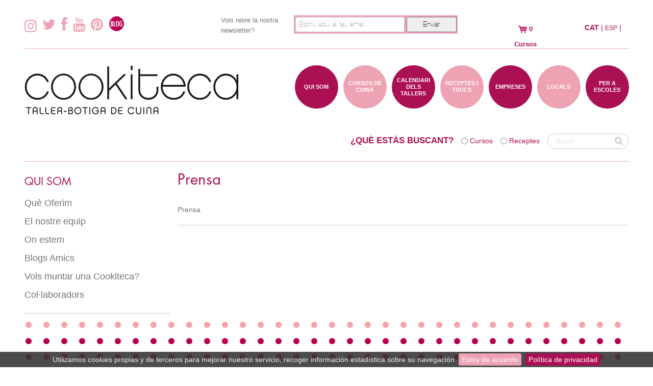

--- FILE ---
content_type: text/html; charset=UTF-8
request_url: https://cookiteca.com/ca/ca/prensa
body_size: 6281
content:
<!DOCTYPE html>
<html lang="es">
    <head>
        <meta http-equiv="Content-Type" content="text/html; charset=utf-8" />
        <meta name="viewport" content="width=device-width, initial-scale=1, maximum-scale=1, user-scalable=no">
		<link rel="icon" type="image/x-icon" href="/bundles/knoidcookiteca/img/favicon.ico">
        <link href='//fonts.googleapis.com/css?family=Open+Sans:400,700,800,300' rel='stylesheet' type='text/css'>
                <link href="/css/6e8e649.css" rel="stylesheet" type="text/css" charset="UTF-8" media="all" />
                        <link href="/css/b5bc5cd.css" rel="stylesheet" type="text/css" charset="UTF-8" media="all" />
                
                <link href="/css/9a0c4c6.css" rel="stylesheet" type="text/css" charset="UTF-8" media="all" />
                
                <link href="/css/28ce912.css" rel="stylesheet" type="text/css" charset="UTF-8" media="all" />
          
        <title>            Cookiteca prensa
    </title>
        <!-- Bootstrap -->
        <link rel="stylesheet" href="/css/bootstrap.css">
        <script src="//ajax.googleapis.com/ajax/libs/jquery/1.9.1/jquery.min.js"></script>        
        <script>window.jQuery || document.write('<script src="/js/jquery.js"><\/script>')</script>
        <script src="/js/bootstrap.js"></script>
        <script src="/bundles/knoidcookiteca/js/jquery.cookiebar.js"></script>
        <script src="/bundles/knoidcookiteca/js/jquery.bxslider.min.js"></script>
        <script src="//cdnjs.cloudflare.com/ajax/libs/chosen/1.8.7/chosen.jquery.min.js"></script>

        <script src="//maps.googleapis.com/maps/api/js?v=3.exp&sensor=false&key=AIzaSyB5hOml3JkiVPamVnbk6ymGPufYYulzKHM"></script>
		<script>
			  (function(i,s,o,g,r,a,m){i['GoogleAnalyticsObject']=r;i[r]=i[r]||function(){
			  (i[r].q=i[r].q||[]).push(arguments)},i[r].l=1*new Date();a=s.createElement(o),
			  m=s.getElementsByTagName(o)[0];a.async=1;a.src=g;m.parentNode.insertBefore(a,m)
			  })(window,document,'script','//www.google-analytics.com/analytics.js','ga');
			  ga('create', 'UA-29588151-1', 'cookiteca.com');
			  ga('require', 'displayfeatures');
			  			  	
								  			  			  ga('send', 'pageview');
        </script>
            <meta content="Dossier de prensa e información para periodistas y profesionales de los medios de comunicación sobre Cookiteca" name="description" />
        <meta content="dossier de prensa, cookiteca, información sobre Cookiteca" name="keywords" />
            
    </head>
    <body> 
	<!-- Google Code para etiquetas de remarketing --> <!-------------------------------------------------- Es posible que las etiquetas de remarketing todavía no estén asociadas a la información de identificación personal o que estén en páginas relacionadas con las categorías delicadas. Para obtener más información e instrucciones sobre cómo configurar la etiqueta, consulte http://google.com/ads/remarketingsetup. ---------------------------------------------------> <script type="text/javascript"> /* <![CDATA[ */ var google_conversion_id = 986599848; var google_custom_params = window.google_tag_params; var google_remarketing_only = true; /* ]]> */ </script> <script type="text/javascript" src="//www.googleadservices.com/pagead/conversion.js"> </script> <noscript> <div style="display:inline;"> <img height="1" width="1" style="border-style:none;" alt="" src="//googleads.g.doubleclick.net/pagead/viewthroughconversion/986599848/?guid=ON&amp;script=0"/> </div> </noscript>
	    <style>
            .logos-kit-digital {
            display: flex;
            flex-wrap: wrap;
            justify-content: center;
            align-items: center;
            gap: 32px;
        }
    </style>
<header>
    <div class="fly-header hidden-phone">  
        <div class="fly-header-container container">
            <div class="row-fluid">
                                <!-- Social Icons -->
                <div class="span8 social-icons" style="margin-top: 9px;">
                    <a href="https://www.instagram.com/cookiteca/" target="_blank" class="social-icon"><img src="/bundles/knoidcookiteca/img/icon-instagram.png"></a>
                    <a href="https://twitter.com/cookiteca" target="_blank" class="social-icon"><i class="icon-twitter icon-2x"></i></a>
                    <a href="https://www.facebook.com/pages/Cookiteca/113521458699072" target="_blank" class="social-icon"><i class="icon-facebook icon-2x"></i></a>
                    <a href="http://www.youtube.com/user/LaCookiteca" target="_blank" class="social-icon"><i class="icon-youtube icon-2x"></i></a>
                    <a href="http://pinterest.com/search/pins/?q=cookiteca" target="_blank" class="social-icon"><i class="icon-pinterest icon-2x"></i></a>
                    <a class="hidden-phone" href="https://www.cookiteca.com/cookiteando/" target="_blank"><img style="margin-top: -10px;" src="/bundles/knoidcookiteca/img/blog.png"></a>         
                </div>
                <div>
                                            
                    <div class="span10 clearfix">
                            <!-- Begin MailChimp Signup Form -->
                                <div id="mc_embed_signup">
                                    <form action="https://eepurl.com/biLr9D" method="post" id="mc-embedded-subscribe-form" name="mc-embedded-subscribe-form" class="validate span24" style="float: left" target="_blank" novalidate>
                                        <div class="mc-field-group">
                                            <div class="span7">
                                                <label style="float: left; color: #747474; font-size: 13px" for="mce-EMAIL">Vols rebre la nostra newsletter?</label>
                                            </div>
                                            <div class="span16" style="background: #eda3b3; padding: 3px 1px 0px 3px; height: 36px ">
                                                <input type="email" style="width: 200px" value="" placeholder="Escriu aqui el teu email" name="EMAIL" class="required email" id="mce-EMAIL">
                                                <input type="submit" value="Enviar" name="subscribe" style="margin-bottom: 10px; height: 30px; width: 98px" id="mc-embedded-subscribe" class="button">
                                                <div class="response" id="mce-error-response" style="display:none"></div>
                                                <div class="response" id="mce-success-response" style="display:none"></div>
                                                <div style="position: absolute; left: -5000px;"><input type="text" name="b_cf98dd7081a32803bc61aae45_6c426abc73" tabindex="-1" value=""></div>
                                            </div>
                                        </div>
                                        <div id="mce-responses" class="clear">
                                        </div>    <!-- real people should not fill this in and expect good things - do not remove this or risk form bot signups-->
                                    </form>
                                </div>
		                                                        </div>

                    <script>
                        $("#politica-checkbox").click(function(event) {
                            if ($('#registro-email').val()) {
                                if ($('#politica-checkbox').is(':checked')) {
                                    event.preventDefault();
                                    $("#form-newsletter").submit();
                                } else {
                                    alert("Has de acceptar la política de privacitat");
                                    return false;
                                }
                            } else {
                                alert("Introduir correu electrònic");
                                return false;
                            }
                        });
                    </script>
                                                        </div>
                <div class="span1">
                </div>
                <div class="span2 carrito-button">
                                                                   
                    <a href="#" rel="popover" id="carrito-popover" data-toggle="popover" title="">
                        <div class="row-fluid">
                                                                                
                            <div class="span24" style="margin-top: 2px">
                                <img src="/bundles/knoidcookiteca/img/carrito_icon.png">              
                                                            0
                             Cursos
                            </div>
                        </div>
                    </a>
                </div>
                <div class="span3">
                        <div class="row-fluid language-selector ">
        <div class="span24">
                                                                                            <span class="current-language">CAT</span> |
                                                                                    <a class="link2 own-language" href="/es/prensa">ESP</a> |
                                                                </div>
    </div>

<script type="text/javascript" src="//translate.google.com/translate_a/element.js"></script>

<script type="text/javascript">
    function googleTranslateElementInit() {
        new google.translate.TranslateElement({pageLanguage: 'ca', includedLanguages: 'en' , autoDisplay: false}, 'google_translate_element');

        var a = document.querySelector("#google_translate_element select");
        a.selectedIndex=1;
        a.dispatchEvent(new Event('change'));
    }
</script>

<script type="text/javascript">
    $(document).on('click', '.language-selector a.google', function(e) {
        googleTranslateElementInit();
        var lang = $(this).data('lang');
        $(this).css('font-weight', 'bold');
        $('.current-language').removeClass('current-language');

        $.ajax({
            url: "/ca/locales-session/",
            context: document.body,
            method: 'POST',
            data: {
                action: 'set',
                language: lang
            }
        }).done(function() {

        });

        $('.goog-te-combo option:eq(1)').prop('selected', true);


        return false;
    });

    var googTrans = '';

    $( document ).ready(function() {
        if (googTrans !== '') {
            downloadJSAtOnload();
        }
    });

    $(document).on('click', '.own-language', function() {
        $.ajax({
            url: "/ca/locales-session/",
            context: document.body,
            method: 'POST',
            data: {
                action: 'remove',
                language: 'en',
            }
        }).done(function() {

        });
    });

    function downloadJSAtOnload() {
        var i;
        var paths = new Array(
            '//translate.google.com/translate_a/element.js?cb=googleTranslateElementInit'
        );
        for (i in paths) {
            if (typeof paths[i] !== 'string') {
                continue;
            }
            var element = document.createElement("script");
            element.src = paths[i];
            document.body.appendChild(element);
        }
    }
</script>                </div>
            </div>
        </div>
    </div>
    <div class="fly-header visible-phone">  
        <div class="container">

            <table id = "barra-superior-movil">
                <tr>
                    <td>
                        <div id="boto-menu-mobil" class="login-registro"><a href="javascript:openmenu();" class = "icon-reorder icon-2x"></a></div>
                    </td>
                                        <td>
                        <div class="span6 carrito-button">
                            <a href="#" rel="popover" id="carrito-popover-phone" data-toggle="popover" title="">
                                <div class="row-fluid">
                                    <div class="span24">                
                                        <img src="/bundles/knoidcookiteca/img/carrito_icon.png"> 
                                                                                                                                                                 
                                        <span class="num-productos">                                            0
                                                                                            Cursos
                                        </span>
                                    </div>
                                </div>
                            </a>
                        </div>
                    </td>
                    <td>
                            <div class="row-fluid language-selector ">
        <div class="span24">
                                                                                            <span class="current-language">CAT</span> |
                                                                                    <a class="link2 own-language" href="/es/prensa">ESP</a> |
                                                                </div>
    </div>

<script type="text/javascript" src="//translate.google.com/translate_a/element.js"></script>

<script type="text/javascript">
    function googleTranslateElementInit() {
        new google.translate.TranslateElement({pageLanguage: 'ca', includedLanguages: 'en' , autoDisplay: false}, 'google_translate_element');

        var a = document.querySelector("#google_translate_element select");
        a.selectedIndex=1;
        a.dispatchEvent(new Event('change'));
    }
</script>

<script type="text/javascript">
    $(document).on('click', '.language-selector a.google', function(e) {
        googleTranslateElementInit();
        var lang = $(this).data('lang');
        $(this).css('font-weight', 'bold');
        $('.current-language').removeClass('current-language');

        $.ajax({
            url: "/ca/locales-session/",
            context: document.body,
            method: 'POST',
            data: {
                action: 'set',
                language: lang
            }
        }).done(function() {

        });

        $('.goog-te-combo option:eq(1)').prop('selected', true);


        return false;
    });

    var googTrans = '';

    $( document ).ready(function() {
        if (googTrans !== '') {
            downloadJSAtOnload();
        }
    });

    $(document).on('click', '.own-language', function() {
        $.ajax({
            url: "/ca/locales-session/",
            context: document.body,
            method: 'POST',
            data: {
                action: 'remove',
                language: 'en',
            }
        }).done(function() {

        });
    });

    function downloadJSAtOnload() {
        var i;
        var paths = new Array(
            '//translate.google.com/translate_a/element.js?cb=googleTranslateElementInit'
        );
        for (i in paths) {
            if (typeof paths[i] !== 'string') {
                continue;
            }
            var element = document.createElement("script");
            element.src = paths[i];
            document.body.appendChild(element);
        }
    }
</script>                    </td>
                </tr>

            </table>
            <table class="menu-mobil table">
                <tr>  
                    <td>
                        <a href="/ca/ca/quienes-somos">QUI SOM</a>       
                    </td>
                </tr>
                <tr>
                    <td>
                        <a href="/ca/ca/actividades">CURSOS DE CUINA</a>       
                    </td>
                </tr>
                <tr>
                    <td>
                        <a href="/ca/ca/talleres_calendario/act/act/todos">CALENDARI DELS TALLERS</a>       
                    </td>
                </tr>
                <tr>
                    <td>
                        <a href="/ca/ca/recetas">RECEPTES I TRUCS</a>       
                    </td>
                </tr>
                <tr>
                    <td>
                        <a href="/ca/ca/empresas">EMPRESES</a>       
                    </td>
                </tr>
                <tr>
                    <td>
                        <a href="/ca/ca/tiendas-talleres">LOCALS</a>       
                    </td>
                </tr>
                <tr>
                    <td>
                        <a href="/ca/ca/contacto">PER A ESCOLES</a>     
                    </td>
                </tr>
            </table>
        </div>
    </div>
    <div class="header">
        <div class="container">
            <div class="row-fluid">
                <div class="span9 logo-main">
                    <a href="/ca">
                        <img src="/bundles/knoidcookiteca/img/cookiteca_logo_ca.png">
                    </a>
                </div>
                <div class="hidden-phone">
                    <div class="span2 nav nav-menu pull-right">
                        <a href="/ca/ca/contacto">
                            <div class="circle-menu">
                PER A ESCOLES
                            </div>
                        </a> 
                    </div>
                    <div class="span2 nav nav-menu pull-right">
                        <a href="/ca/ca/tiendas-talleres">
                            <div class="circle-menu-alt circle-menu">
                    LOCALS
                            </div>
                        </a> 
                    </div>
                    <div class="span2 nav nav-menu pull-right">
                        <a href="/ca/ca/empresas">
                            <div class="circle-menu">
                        EMPRESES
                            </div>
                        </a> 
                    </div>
                    <div class="span2 nav nav-menu pull-right">
                        <a href="/ca/ca/recetas">

                            <div class="circle-menu-alt circle-menu">
                        RECEPTES I TRUCS
                            </div>
                        </a> 
                    </div>
                    <div class="span2 nav nav-menu pull-right">
                        <a href="/ca/ca/talleres_calendario/act/act/todos">
                            <div class="circle-menu">
                        CALENDARI DELS TALLERS
                            </div>
                        </a> 
                    </div>
                    <div class="span2 nav nav-menu pull-right">
                        <a href="/ca/ca/actividades">
                            <div class="circle-menu-alt circle-menu">
                        CURSOS DE CUINA
                            </div>
                        </a> 
                    </div>
                    <div class="span2 offset1 nav nav-menu pull-right">
                        <a href="/ca/ca/quienes-somos">
                            <div class="circle-menu">
                                    QUI SOM
                            </div>
                        </a>       
                    </div>

                </div>
            </div>
        </div>
    </div>
</header>
<section>
<div class="buscador-home">
    <div class="container-fluid">
        <div class="row-fluid">
                <div class="container" id="test">
        <div class="row-fluid">
            <div class="span24">
                <form id="busqueda_home" action="/ca/ca/busqueda" method="GET" style="width: 100%;">
                        <div class=" search-busqueda pull-right"><input type="text" id="form_busqueda" name="form[busqueda]" required="required"    placeholder="Buscar" /> <button class="btn btn-large" type="submit"><i class="icon-search"></i></button></div>
                        <div class=" search-filter hidden-phone pull-right"><input type="radio" id="form_filtro_2" name="form[filtro]" value="2" /> <label for="form_filtro_2">Receptes</label></div>
                        <div class=" search-filter hidden-phone pull-right"><input type="radio" id="form_filtro_1" name="form[filtro]" value="1" /> <label for="form_filtro_1">Cursos</label></div>
                        <div class=" search-title visible-desktop pull-right">¿QUÈ ESTÀS BUSCANT?</div>
                        <div></div>
                        <input type="hidden" id="form_paginaBuscador" name="form[paginaBuscador]" value="1" />
                        <input type="hidden" id="form__token" name="form[_token]" value="341a301e6d6722a3501457a2bdd47982330a85de" />
                </form>
            </div>
        </div>
    </div>

        </div>
    </div>
</div>
<div class="container separador-bolitas"></div>
       
<div class="container">
    <div class="row-fluid">
        <div class="span6">
    <div class="span24 sidebar-block">
                <div class="row-fluid home-title">
            <a href="/ca/ca/quienes-somos">
                <h4 class="title-local quienes-somos-sidebar-list-title" >
                Qui som
                </h4>
            </a>
        </div>
                <ul class="sidebar-list quienes-somos-sidebar-list">
            <li>
                <div class="row-fluid">
                    <a id="main-sidebar-que-ofrecemos" class="link" href="/ca/ca/que-ofrecemos">
                        <span>
                                                        Què Oferim
                                                    </span>
                    </a>
                </div>
            </li>
                        <li>
                <div class="row-fluid">
                    <a id="main-sidebar-4" class="link" href="/ca/ca/personal">
                        <span>El nostre equip</span>
                    </a>
                </div>
            </li>
            <li>
                <div class="row-fluid">
                    <a id="main-sidebar-5" class="link" href="/ca/ca/tiendas-talleres">
                        <span>On estem</span>
                    </a>
                </div>    
            </li>
                        <li>
                <div class="row-fluid">
                    <a id="main-sidebar-blogs-amigos" class="link" href="/ca/ca/blogs-amigos">
                        <span>
                                                        Blogs Amics
                                                    </span>
                    </a>
                </div>
            </li>
                <li>
                <div class="row-fluid">
                    <a id="main-sidebar-quieres-montar-una-cookiteca" class="link" href="/ca/ca/quieres-montar-una-cookiteca">
                        <span>
                                                        Vols muntar una Cookiteca?
                                                    </span>
                    </a>
                </div>
            </li>
                <li>
                <div class="row-fluid">
                    <a id="main-sidebar-6" class="link" href="/ca/ca/colaboradores">
                        <span>Col·laboradors</span>
                    </a>
                </div>
            </li>
        </ul>         
    </div>
</div>        <div class="span18">
            <div class="row-fluid">
    <div class="span24 home-title">
           <h2>
                              Prensa
                          </h2>
     </div>
</div>
<div class="row-fluid">
    <div class="span24">
            
        <div class="row-fluid pagina-content">
            <div class="span24 pagina-descripcion">
                                Prensa
                            </div>
        </div>
        <div class="container-fluid separador-bolitas" style="margin-bottom: 0"> </div>
    </div>
</div>


<div class="row-fluid">
    </div>
<div class="row-fluid">
    </div>
        </div>
    </div>
</div>

<div class="container">
    <div class="row-fluid bolasx3"> </div>
</div>

<script>
</script>
</section>
<footer>
    <div class="footer">
        <div class="container">
            <div class="row-fluid">
                <div class="span18">
    <div class="row-fluid">
        <div class="span24 home-title" style="padding: 0; border: none">
            <h3 class = "pull-left">Els nostres col·laboradors</h3>
            <h4 class = "pull-right"><span id="slider-prev"></span> <span id="slider-next"></span></h4>
        </div>        
    </div>
    <div class="row-fluid">
        <div class="span24">
                <ul class="carouselColaboradores">                    
                                            <a href="/ca/ca/colaboradores#colaborador_1">
                            <li> 
                                <div class="colaborador-img-wrapper span20">
                                    
<img alt="neff.png" title="neff.png" src="https://www.cookiteca.com//uploads/media/colaborador/0001/01/thumb_549_colaborador_big.png" width="200" height="200"  />
                                </div>
                            </li>
                        </a>
                                            <a href="/ca/ca/colaboradores#colaborador_2">
                            <li> 
                                <div class="colaborador-img-wrapper span20">
                                    
<img alt="bra.jpg" title="bra.jpg" src="https://www.cookiteca.com//uploads/media/colaborador/0001/01/thumb_542_colaborador_big.jpeg" width="200" height="200"  />
                                </div>
                            </li>
                        </a>
                                            <a href="/ca/ca/colaboradores#colaborador_4">
                            <li> 
                                <div class="colaborador-img-wrapper span20">
                                    
<img alt="oxo.png" title="oxo.png" src="https://www.cookiteca.com//uploads/media/colaborador/0001/01/thumb_548_colaborador_big.png" width="200" height="200"  />
                                </div>
                            </li>
                        </a>
                                            <a href="/ca/ca/colaboradores#colaborador_6">
                            <li> 
                                <div class="colaborador-img-wrapper span20">
                                    
<img alt="wilton.jpg" title="wilton.jpg" src="https://www.cookiteca.com//uploads/media/colaborador/0001/01/thumb_545_colaborador_big.jpeg" width="200" height="200"  />
                                </div>
                            </li>
                        </a>
                                            <a href="/ca/ca/colaboradores#colaborador_7">
                            <li> 
                                <div class="colaborador-img-wrapper span20">
                                    
<img alt="SX3 positiu@2x.png" title="SX3 positiu@2x.png" src="https://www.cookiteca.com//uploads/media/colaborador/0001/03/thumb_2869_colaborador_big.png" width="200" height="113"  />
                                </div>
                            </li>
                        </a>
                                            <a href="/ca/ca/colaboradores#colaborador_8">
                            <li> 
                                <div class="colaborador-img-wrapper span20">
                                    
<img alt="ENISA-LOGO-WEB.jpg" title="ENISA-LOGO-WEB.jpg" src="https://www.cookiteca.com//uploads/media/colaborador/0001/02/thumb_1032_colaborador_big.jpeg" width="200" height="200"  />
                                </div>
                            </li>
                        </a>
                                            <a href="/ca/ca/colaboradores#colaborador_9">
                            <li> 
                                <div class="colaborador-img-wrapper span20">
                                    
<img alt="veritas.jpg" title="veritas.jpg" src="https://www.cookiteca.com//uploads/media/colaborador/0001/02/thumb_1035_colaborador_big.jpeg" width="200" height="200"  />
                                </div>
                            </li>
                        </a>
                                            <a href="/ca/ca/colaboradores#colaborador_10">
                            <li> 
                                <div class="colaborador-img-wrapper span20">
                                    
<img alt="3 claveles logo.jpg" title="3 claveles logo.jpg" src="https://www.cookiteca.com//uploads/media/colaborador/0001/02/thumb_1839_colaborador_big.jpeg" width="200" height="60"  />
                                </div>
                            </li>
                        </a>
                                            <a href="/ca/ca/colaboradores#colaborador_11">
                            <li> 
                                <div class="colaborador-img-wrapper span20">
                                    
<img alt="KAYAC.png" title="KAYAC.png" src="https://www.cookiteca.com//uploads/media/colaborador/0001/03/thumb_2914_colaborador_big.png" width="200" height="64"  />
                                </div>
                            </li>
                        </a>
                        
                </ul>      
        </div>
    </div>
</div>

<script>
    $(document).ready(function() {
        $('.carouselColaboradores').bxSlider({
            pager: false,
            autoStart: true,
            auto: true,
            moveSlides: 1,
            minSlides: 1,
            maxSlides: 4,
            slideWidth: 200,
            slideMargin: 10,
            nextSelector: '#slider-next',
            prevSelector: '#slider-prev',
            nextText: '►',
            prevText: '◄',
            autoControls: true,
            onSlideAfter: function() {
                $('.bx-start').trigger('click');
            }
        });

        $('#slider-next a').addClass('link');
        $('#slider-prev a').addClass('link');
        $('.bx-wrapper').css("margin", "0");
    });    
</script>
                <div class="span6" style="margin-top: 35px; margin-bottom: 15px;">
                    <div class="span8 nav" style="margin-top: 5px">
                        <a href="/ca/ca/partners">
                            <div class="circle-menu">
                                PARTNERS
                            </div>
                        </a>       
                    </div>
                    <div class="span8 nav" style="margin-top: 5px">
                        <a href="/ca/ca/friends">
                            <div class="circle-menu circle-menu-alt">
                                COOKTIECA FRIENDS
                            </div>
                        </a>       
                    </div>
                    <div class="span8 nav" style="margin-top: 5px">
                        <a href="/ca/ca/prensa">
                            <div class="circle-menu">
                                SALA DE PREMSA
                            </div>
                        </a>       
                    </div>
                </div>
            </div>
            <div class="container separador-bolitas" style="margin-bottom: 25px;"> </div>
            <div class="row-fluid">
                <div class="span6">
                    <a href="" target="_blank">
                        <img src="/bundles/knoidcookiteca/img/cookiteca_logo_footer_ca.png">
                    </a>
                </div>
                <div class="span13">
                    
            <p><strong>Cookiteca Valencia 223:</strong>                                 
                                                                Valencia 223, bajos 08007 Barcelona
                                                                 - 
                        Tlf. 93 205 93 73
                                    </p>
            <p><strong>Cookiteca Poble Espanyol:</strong>                                 
                                                                Av. Francesc Ferrer i Guardia, 13, 08038 Barcelona
                                                                 - 
                        Tlf. 93 205 93 73
                                    </p>
            <p><strong>Cookiteca Sarrià:</strong>                                 
                                                                Carrer Major de Sarrià nº 74, Barcelona 08017
                                                                 - 
                        Tlf. 93 205 93 73
                                    </p>
            <p><strong>Venimos a su empresa, su espacio, su casa...:</strong>                                 
                                                                Qualsevol ubicació
                                                </p>
    

                </div>
                <div class="span5">
                    <div class="row-fluid">
                        <div class="span24">
                            <p style="color: #b60050; font-weight: bold;">CONTACTA AMB NOSALTRES:</p>
                            <p class="bold" style="font-weight: bold; color: #797979"><i class="icon-envelope-alt"></i> Correu electrònic: info@cookiteca.com</p>
                            <p class="bold" style="font-weight: bold; color: #797979"><i class="icon-phone"></i> Telefona
: +34 93 205 9373</p>
                        </div>
                    </div>
                </div>
            </div>
            <div class="row-fluid">
                <div class="span24 copyright">
                    <p>
                        © Cookiteca 2014 | 
                        <a href="/ca/ca/politica-de-privacidad" class="link">Política de privacitat</a> | 
                        <a href="/ca/ca/avisos-legales" class="link">Avisos legals</a> | 
                        <a href="/ca/ca/faq" class="link">FAQs</a> | 
                        <a href="/ca/ca/link" class="link">Links</a>
                    </p>
                </div>
            </div>
            <section class="logos-kit-digital">
                <img src="/bundles/knoidcookiteca/img/kitDigital/logo-kit-digital.png" alt="Logo Kit Digital" />
                <img src="/bundles/knoidcookiteca/img/kitDigital/logo-ue.png" alt="Logo de Union Europea" />
                <img src="/bundles/knoidcookiteca/img/kitDigital/logo-redes.png" alt="Logo de Red.es" />
                <img src="/bundles/knoidcookiteca/img/kitDigital/logo-ministerio.png" alt="Logo del Ministerio de Asuntos Económicos y Transformación Digital" />
                <img src="/bundles/knoidcookiteca/img/kitDigital/logo-r.png" alt="Logo de R" />
            </section>
        </div>
    </div>
</footer>

<script>
                
    function openmenu() {
        $(".menu-mobil").slideToggle("slow");
    }
    ;

    $(document).ready(function() {
        $.cookieBar({
            message: 'Utilizamos cookies propias y de terceros para mejorar nuestro servicio, recoger información estadística sobre su navegación',
            acceptButton: true,
            acceptText: 'Estoy de acuerdo',
            declineButton: false,
            declineText: 'Disable Cookies',
            policyButton: true,
            policyText: 'Política de privacidad',
            policyURL: '/ca/ca/politica-de-privacidad',
            autoEnable: true,
            acceptOnContinue: false,
            expireDays: 365,
            forceShow: false,
            effect: 'slide',
            element: 'body',
            append: false,
            fixed: true,
            bottom: true,
            zindex: '',
            redirect: '/',
            domain: 'www.example.com',
            referrer: 'www.example.com'
        });

        var addedCurso = false;

        

        var dataContent = "<p>No hi ha articles a la cistella</p>";
                var dataOriginalTitle = "La seva cistella";

                $("#carrito-popover").popover({placement: 'bottom', html: true, title: dataOriginalTitle, content: dataContent});
                $("#carrito-popover-phone").popover({placement: 'bottom', html: true, title: dataOriginalTitle, content: dataContent});

                if (addedCurso) {
                    $('#carrito-popover').popover('show');
                    $('#carrito-popover-phone').popover('show');
                }

                $(".calendarioMesHome").load("/ca/ca/calendario_mes/todas/todas");
            });

            $('.bx-wrapper').css("margin", "0");
</script>

    </body>
</html>


--- FILE ---
content_type: text/css
request_url: https://cookiteca.com/css/6e8e649.css
body_size: 11394
content:
/* 19-07 Cambios Estéticos AT*/
/* Oculta Slider en el mobil */
@media (max-width:959px) {
    #myCarousel {
        display: none !important;
    }
}
/* Oculta barra de bolas */
section > div.container.homer > div.row-fluid.bolasx3{
    display: none !important;
}
/* Oculta circulos/ claboradores en el footer*/
footer > div > div > div:nth-child(1) {
    display: none !important;
}
/*
body {
    overflow-x: hidden !important;
    width: 100% !important;
}
*/
/* Buscador home más ancho en mobil */
@media (max-width:959px) {
    section div.buscador-home div.container-fluid div.row-fluid div#test.container div.row-fluid div.span24 form#busqueda_home div.search-busqueda.pull-right{
        float: none !important;
    }
    #busqueda_home > div.search-busqueda.pull-right > button{
        position: static !important;
    }
}
/*En el mobil header más ajustado */
@media (max-width:959px) {
    header > div.header{
        height: 100px !important;
    }
    header > div.header > div > div > div.span9.logo-main{
        line-height: 100px !important;
    }
}
/* Arreglo de cooki bar en el mobil*/
@media (max-width:959px) {
    #cookie-bar {
        height: 100px !important;
    }
}
/* Quitar barra antes del footer*/
body > section > div.container.homer > div:nth-child(8){
    display: none !important;
}
/* QUitar barra de buscador */
@media (max-width:959px) {
    .barralat {
        display: none !important;
    }
}
/* oculta foot bolas mob*/
@media (max-width:959px) {
    .bolasx3 {
        display: none !important;
    }
}

/* COOKIE BAR */

#cookie-bar {
    background: none repeat scroll 0 0 rgba(0, 0, 0, 0.7) !important;
    z-index: 6;
}

#cookie-bar .cb-enable {
    background: none repeat scroll 0 0 #eda3b3 !important;
}

#cookie-bar .cb-enable:hover {
    background: none repeat scroll 0 0 #ab1054 !important;
}

#cookie-bar .cb-policy {
    background: none repeat scroll 0 0 #ab1054 !important;
}

#cookie-bar .cb-policy:hover {
    background: none repeat scroll 0 0 #eda3b3 !important;
}


/* SLIDER COLABORADORES */

.bx-wrapper .bx-viewport {
    margin: 0 !important;
    box-shadow: none !important;
    border: none;
    /*border: solid #fff 5px !important;*/
    background: #fff !important;
}

.bx-wrapper img {
    max-width: 100px !important;
    display: block !important;
}

.bx-start {
    display: none;
}

@font-face
{
    font-family: Futura;
    src: url('../bundles/knoidcookiteca/font/Futura-Book.otf') format('opentype');
}

@font-face
{
    font-family: Futura-ie;
    src: url('../bundles/knoidcookiteca/font/Futura-Book.ttf') format('truetype');
}

@font-face
{
    font-family: Helvetica;
    src: url('../bundles/knoidcookiteca/font/Helvetica.ttf') format('truetype');
}

@font-face
{
    font-family: Helvetica Neue;
    src: url('../bundles/knoidcookiteca/font/HelveticaNeue.ttf') format('truetype');
}

/* GENERAL */


body{
    margin: 0;
    padding: 0;
    /*font-family: 'Open Sans', sans-serif !important;*/
    font-family: Arial, Verdana, arial !important;
    font-weight: 100;
}

.circle-menu, .circle-menu-alt{
    font-size: 0.85em;
    font-family: Tahoma, Geneva, sans-serif !important;
}

h4{
    font-size: 1.4em !important;
}

h1, h2, h3, h4, h5, h6{
    font-weight: 100;
    font-family: 'Futura', Arial, Helvetica, sans-serif !important;
}

h3 {
    font-size: 2em !important;
}

a{
    -o-transition:color .2s ease-in, text-decoration .2s ease-in;
    -ms-transition:color .2s ease-in, text-decoration .2s ease-in;
    -moz-transition:color .2s ease-in, text-decoration .2s ease-in;
    -webkit-transition:color .2s ease-in, text-decoration .2s ease-in;
    transition:color .2s ease-in, text-decoration .2s ease-in;
}

/* ICONS */
[class^="icon-"], [class*=" icon-"] {
    background-image:none !important;
}

.icon-6 {
    font-size: 20em;
}

.icon-5 {
    font-size: 12em;
}

.icon-4 {
    font-size: 7em;
}

.icon-3 {
    font-size: 4em;
}

.icon-2 {
    font-size: 2em;
}

.menu-mobil a, .menu-mobil a:hover, .menu-mobil a:focus {
	color: #ab1054 !important;
}

.menu-mobil {

    display: none;

}

.menu-mobil td {
    text-align: center !important;
}

#carrito_table .color_negro {
    color: #333333;
}

#carrito_table input {

    margin-bottom: 0px;
    text-align: right;

}

#carrito_table i {

    line-height: 27px;

}

#resumen-carrito-botones {

    text-align: right;

}

#resumen-carrito-botones a{

    margin-left: 10px;

}

.login-registro, .menu-mobil {
    line-height: 48px !important;
    text-align: center;
}

.nuevoregistro a{

    color: #ab1054;

}

.nuevoregistro {

    text-align: center;

}

.num-productos {

    margin-left: 10px;

}

#barra-superior-movil {

    width: 100%;
    border: 0px;
    table-layout:fixed;

}

#barra-superior-movil td {

    padding: 0px;

}

a.link, .carousel-caption p, .item a{
    color: #ab1054 !important;
}

a.link:hover, .carousel-caption p:hover, .item a:hover{
    color: #666 !important;
    text-decoration: none !important;
}

a.link-color, .login-registro a{
    color: #ab1054 !important;
}

a.link-color:hover, .login-registro:hover, .login-registro:focus, #carrito_table a:hover, #carrito_table a:focus{
    color: #FFF !important;
    text-decoration: none !important;
}

.disabled a{
    background: #EEEEEE !important;
    color: #C0C0C0 !important;
}

/* CARROUSEL */

.carousel {
    margin-bottom: 0px !important;
}

#myCarousel{
    background: #FFF;
}

.carousel-control {
    background: #eda3b3 !important;
}

.carousel-indicators{
    bottom: 30px !important;
    /*    left: 10px !important;*/
    top: initial !important;
    right: initial !important;
}

.carousel-indicators li {
    background: #eda3b3 !important;
    /* IE 8 */
    -ms-filter: "progid:DXImageTransform.Microsoft.Alpha(Opacity=40)" !important;
    /* IE 5-7 */
    filter: alpha(opacity=40) !important;
    /* Netscape */
    -moz-opacity: 0.4 !important;
    /* Safari 1.x */
    -khtml-opacity: 0.4 !important;
    /* Good browsers */
    opacity: 0.4 !important;
    width: 15px !important;
    height: 15px !important;
    -webkit-border-radius: 10px !important;
    -moz-border-radius: 10px !important;
    border-radius: 10px !important;
    margin-left: 7px !important;
    cursor:pointer;
}

.carousel-indicators li:first-of-type{
    margin-left: 0px !important;
}

.carousel-indicators li.active {
    /* IE 8 */
    -ms-filter: "progid:DXImageTransform.Microsoft.Alpha(Opacity=100)" !important;
    /* IE 5-7 */
    filter: alpha(opacity=100) !important;
    /* Netscape */
    -moz-opacity: 1 !important;
    /* Safari 1.x */
    -khtml-opacity: 1 !important;
    /* Good browsers */
    opacity: 1 !important;
}

.carousel-caption-span{
    padding-right: 25px;
}

.carousel-caption{
    max-width: 100% !important;
    margin: 0;
    padding: 0 15px 15px 0 !important;
}

/*@media screen and (max-width: 1200px){
    .carousel-caption{
        width: 275px !important;
        left: -70% !important;
    }
}*/

.carousel-caption p, .carousel-caption h3, .carousel-caption h4{
    /*    text-overflow: ellipsis;
        width: 100%;
        white-space: nowrap;
        overflow: hidden;*/
	text-align: left;
    overflow-wrap: break-word !important;
}

.carousel-caption h3, .carousel-caption h4{
    font-weight: 100 !important;
	line-height: 1.35em !important;
}

.carousel-caption h3{
	margin: 0px 0px 10px 0px;
}

.carousel-caption p, .carousel-caption h4{
    margin-top: 15px;
}

.carousel-caption p{
    color: #646464;
    /*width: 400px;*/
    line-height: 25px;
    font-size: 12px;
    font-family: Arial, sans-serif !important;
    text-align: left !important;
    color: #272724 !important;
    font-size: 1.2em;
    font-weight: 600;
}

.carousel-caption h3{
    font-family: 'Futura', 'Futura-ie', Helvetica, sans-serif !important;
    color: #ab1054;
}

.carousel-caption h4{
    font-family: 'Futura', 'Futura-ie', Helvetica, sans-serif !important;
    color: #eda3b3 !important;
    font-size: 1.6em !important;
}

footer{
}

/* REGISTRO */

.registro-title {

    text-align: center;

}

.menu-perfil {

    text-align: center;
}

#sonata_user_profile_form_gender label{

}


.form-actions-registre .btn {

    line-height: 16px;

}

.form-actions {

    background-color: transparent !important;
    border-top: none !important;

}

/* LAYOUT */
.fly-header, .footer{
    background: #FFF;
    color: #ab1054;
}

.fly-header-container{
    border-bottom: 1px solid #eda3b3;
    padding-top: 30px;
}

.buscador-home{
    background: #fff;
    color: #ab1054;
    margin-bottom: 15px;
    height: 50px;
    line-height: 50px;
}

.separador-bolitas{
    /*    background: url([data-uri]), repeat-x;
        height: 9px;*/
    border-bottom: 1px solid #ccc;
    margin-top: 10px;
    margin-bottom: 10px;
}

footer .separador-bolitas, .buscador-home + .separador-bolitas{
    border-bottom: 1px solid #eda3b3;
}

.bolasx3{
    background: url([data-uri]), repeat-x;
    background-position-x: -10px;
    margin-top: 16px;
    margin-bottom: 15px;
    height: 75px;
}

.separador-principal{
    margin-bottom: 15px;
}

.carrito-button{
    background: none;
    height: 50px;
    text-align: center;
    padding: 10px 0 0 10px;
    -o-transition:background .2s ease-in;
    -ms-transition:background .2s ease-in;
    -moz-transition:background .2s ease-in;
    -webkit-transition:background .2s ease-in;
    transition:background .2s ease-in;
    font-weight: bold;
}

.carrito-button .popover {
    position: absolute;
    top: 0;
    left: 0;
    z-index: 1010;
    display: none;
    max-width: 276px;
    padding: 1px;
    text-align: left;
    background-color: #eda3b3;
    -webkit-background-clip: padding-box;
    -moz-background-clip: padding;
    background-clip: padding-box;
    border-bottom: 1px solid #ccc;
    border-left: 1px solid #ccc;
    border-right:  0px solid #ccc;
    border-bottom: 1px solid rgba(0,0,0,0.2);
    border-left: 1px solid rgba(0,0,0,0.2);
    border-right: 1px solid rgba(0,0,0,0.2);
    border-top: 1px solid rgba(0,0,0,0.35) !important;
    border-top: 0;
    -webkit-border-radius: 0;
    -moz-border-radius: 0;
    border-radius: 0;
    -webkit-box-shadow: 0 0px 0px rgba(0,0,0,0);
    -moz-box-shadow: 0 0px 0px rgba(0,0,0,0);
    box-shadow: 0 0px 0px rgba(0,0,0,0);
    white-space: normal;
}

.carrito-button .popover .popover-title {
    border-bottom: 1px solid #f098a0;
}

.carrito-button .popover .popover-content, .carrito-button .popover .popover-title{
    background: #eda3b3;
}

.carrito-button .popover.bottom .arrow:after {
    border-bottom-color: #eda3b3;
}

.carrito-button a{
    color: #ab1054 !important;
}

.carrito-button:hover{
    background: #eda3b3;
    color: #fff !important;
}

.carrito-button:hover a{
    color: #fff !important;
}


.footer{
    padding-bottom: 10px;
}

.subription-desc, .carrito-button, .tienda-online-texto{
    font-size: 0.9em;
    line-height: 30px;
}

.subription-desc{
    padding: 0 0 10px 0;
}

.social-icons{
    margin-top: 9px;
}

.social-icon{
    color: #eda3b3 !important;
    padding-right: 7px !important;
}
.social-icon:hover{
    color: #ab1054 !important;
}

.social-icon:hover{
    /*    color: #fff;
        opacity:0.5;
        filter:alpha(opacity=50);  For IE8 and earlier */
    text-decoration: none;
}

.tienda-online-link, .language-selector{
    line-height: 48px;
    text-align: right;
}

.current-language{
    font-weight: bold;
    /*    text-decoration: underline;*/
    color: #ab1054;
}

.productos-home-block{
    margin-top: 15px;
}

.producto-home{
    min-height: 310px !important;
    position: relative;
}

.productos-home-tienda-link{
    margin-bottom: 0px;
    /*margin-top: 20px;*/
    font-size: 1.2em;
}

.header{
    margin-top: 10px;
    /*    margin-bottom: 10px;*/
    height: 145px;
    /*background: url('../bundles/knoidcookiteca/img/bolitas.png');*/
}

.header .container{
    background: #fff;
    -webkit-box-shadow:  1px 1px 10px 5px rgba(255, 255, 255, 1);
    box-shadow:  1px 1px 10px 5px rgba(255, 255, 255, 1);
}

.logo-main{
    text-align: left;
    line-height: 145px;
}

.nav{
    line-height: 13px;
    margin-top: 22px;
    text-align: right;
}

.nav-menu{
    margin-left: 10px !important;
}

.nav a:hover{
    text-decoration: none;
}

.circle-menu-alt{
    background: #eda3b3 !important;
}

.circle-menu-alt:hover{
    background: #ab1054 !important;
}


.circle-menu{
    padding: 5px;
    text-align: center;
    color: #fff;
    font-weight: 600;
    font-size: 0.8em;
    width: 75px;
    min-width: 75px;
    height: 75px;
    border-radius: 50%;
    background: #ab1054;
    display: table-cell;
    vertical-align: middle;
    -o-transition:background .2s ease-in;
    -ms-transition:background .2s ease-in;
    -moz-transition:background .2s ease-in;
    -webkit-transition:background .2s ease-in;
    transition:background .2s ease-in;
}

.circle-menu:hover, .circle-menu:focus{
    background: #eda3b3;
}

.circle-calendar {
    text-align: center;
    color: #fff;
    font-size: 14px;
    width: 20px;
    min-width: 20px;
    height: 20px;
    border-radius: 50%;
    background: #ab1054;
    vertical-align: middle;
    -o-transition:background .2s ease-in;
    -ms-transition:background .2s ease-in;
    -moz-transition:background .2s ease-in;
    -webkit-transition:background .2s ease-in;
    transition:background .2s ease-in;
    line-height: 20px !important;
}

/* CONTACTO */

.form-container{
    padding-left: 15px;
}
form.formulario-contacto select{
    width: 90%;
}
form.formulario-contacto ,
form.formulario-contacto-propietario
{ font-size: 1.1em; }
form.formulario-contacto div,
form.formulario-contacto-propietario div
{ margin-bottom: 10px; }
form.formulario-contacto label,
form.formulario-contacto-propietario label
{vertical-align: top; padding-top: 10px; }
.label-extras label
{ width: 90% !important; font-weight: bold; vertical-align: top; padding-top: 10px; }
.label-extras select
{ margin-top: 10px;}
form.formulario-contacto input[type="text"],
form.formulario-contacto input[type="email"],
form.formulario-contacto-propietario input[type="text"],
form.formulario-contacto-propietario input[type="email"]
{ width: 90%; line-height: 26px; font-size: 20px; min-height: 26px; }
form.formulario-contacto textarea,
form.formulario-contacto-propietario textarea
{ width: 90%; height: 150px; line-height: 26px; font-size: 20px; max-width: 100%; }
form.formulario-contacto input[type="submit"],
form.formulario-contacto-propietario input[type="submit"], .button-pagar
{
    width: 90px; line-height: 26px; font-size: 1.1em; min-height: 26px;
    border: 0px;
    background: #ab1054 !important;
    color: white;
    padding: 5px;
    font-family: Arial;

}
form.formulario-contacto ul li,
form.formulario-contacto-propietario ul li
{ color: #ff0000; margin-bottom: 5px; }
form.formulario-contacto textarea,
form.formulario-contacto input[type="text"],
form.formulario-contacto input[type="email"],
form.formulario-contacto-propietario textarea,
form.formulario-contacto-propietario input[type="text"],
form.formulario-contacto-propietario input[type="email"]
{
    border: 0px solid #0071BA;
    background: #F0F0F0;
    -webkit-border-radius: 1px;
    -moz-border-radius: 1px;
    border-radius: 1px;
    font-family: Arial;
    font-size: 1em;
}
.required:after {
    content: "*";
}

.campos-obligatorios{
    margin-top: 20px;
    font-style: italic;
    font-size: 14px;
}

/* CALENDARIO */
.calendarioMes, .calendarioMesHome{
    width: 100%;
    height: 295px;
    background: #fff;
}

.calendarioMes .table th,
.calendarioMes  .table td ,
.calendarioMesHome .table th,
.calendarioMesHome  .table td {
    border: 1px solid #b2b2b2 !important;
    font-size: 1.2em;
}

.calendarioMes  .table td,
.calendarioMesHome  .table td {
    color: #808080 ;
}

.calendarioMes  .table td.active-day-calendario-mes ,
.calendarioMesHome  .table td.active-day-calendario-mes {
    background: #ab1054;
}

.calendarioMes  .table td.active-day-calendario-mes a ,
.calendarioMesHome  .table td.active-day-calendario-mes  a{
    color: #fff !important;
}

.calendarioMes  .table td.active-day-calendario-mes:hover,
.calendarioMesHome  .table td.active-day-calendario-mes:hover {
    background: #fff;
}

.calendarioMes  .table td.active-day-calendario-mes:hover a ,
.calendarioMes  .table td.active-day-calendario-mes a:hover ,
.calendarioMesHome  .table td.active-day-calendario-mes:hover  a,
.calendarioMesHome  .table td.active-day-calendario-mes a:hover
{
    color: #808080 !important;
}

.calendarioMes .table th,
.calendarioMesHome .table th{
    color: #fff;
    background: #eda3b3;
}

.calendarioMes .table th.monthCalendario,
.calendarioMesHome .table th.monthCalendario{
    color: #ab1054;
    background: #FFF;
    font-size: 1.3em;
}


.calendarioMesHome{
    margin-top: 10px;
    padding: 0 10px 0 0;
}

.calendarioMes{

}

.calendarioTable {

    table-layout: fixed;

}

.calendarioTable td, .calendarioTable td {

    text-align: center !important;
    vertical-align: middle !important;
    line-height: 30px !important;
    padding-top: 3px !important;
    padding-bottom: 3px !important;

}

.calendarioTable thead th {

    text-align: center;

}

.circle-calendar:hover, .circle-calendar:focus{
    background: #fff;
    color: black;
    text-decoration: none;
}

.calendarioTable a:hover, .calendarioTable a:focus{
    text-decoration: none !important;
}

footer p{
    margin: 0;
    font-size: 1em;
}

.copyright-footer{
    text-align: right;
}

.copyright{
    text-align: center;
    margin: 10px auto;
    font-size: 0.9em;
    color: #909090 !important;
}

@media screen and (max-width: 1024px){
    .subription-desc, footer p, .tienda-online-texto{
        font-size: 0.8em;
    }

    .circle-menu{
        font-size: 0.8em;
        width: 50px;
        min-width: 50px;
        height: 50px;
    }
}

/* CALENDARIO SEMANAS */


.torns-parent {
    background: #fff !important;
    padding: 0px !important;
    text-align: center;
    vertical-align: top;
    padding-top: 40px !important;
}

.torns{
    background: #f2c7d2 !important;
    padding: 2px;
}

#calendari_setmanes table {
    table-layout:fixed;
    width:100%;
    margin-bottom: 25px;
    color: #F2F2F2;
    border-color: #FFF !important;
    font-size: 11px;
}
#calendari_setmanes table tr {
    height: 20px;
    border-bottom: 4px solid #FFF !important;
}

#calendari_setmanes table td {
    vertical-align: top !important;
    padding: 5px;
    word-wrap: break-word;
    background: #eeeeee;
    height: 98px;
}

#calendari_setmanes table .categoria {
    color: #AA1054;
    text-transform: uppercase;
    font-weight: bold;
    font-size: 1.2em;
}

#calendari_setmanes table .cal-nombre-curso {
    font-size: 1.2em;
    font-weight: normal;
}

#calendari_setmanes table th {
    background-color: #AA1054;
    color: white;
    text-align: center;
    font-weight: bold;
    text-transform: uppercase;
    font-size: 1.3em;
}

#calendari_setmanes table a, #calendari_setmanes table a:hover {

    color: #747474;

}

#calendari_setmanes table a:hover, #calendari_setmanes table a:focus {

    text-decoration: none;
    color: #747474;

}

#calendari_setmanes .curs-contingut {
    transition: background-color 0.2s ease-in 0s;
    padding: 5px;
}

#calendari_setmanes .curs-contingut:hover {
    background: #eda3b3;
}

#calendari_setmanes .curs-contingut:hover .separador-curso {
    border-top: 1px solid #eda3b3;
}

#calendari_setmanes table .torns {

    color: #FFFFFF;
    font-weight: bold;
    font-size: 15px;
    text-transform: uppercase;
    transform: rotate(-90deg);
    -webkit-transform: rotate(-90deg);
    -moz-transform:    rotate(-90deg);
    -ms-transform:     rotate(-90deg);
    -o-transform:      rotate(-90deg);
    width: 100px;
    margin-left: -37px;

}

.separador-curso {
    border-top: 1px solid #ffffff;
    padding-top: 10px;
}

.horario-curso {

    color: #747474;
    font-weight: bold;
    font-size: 1.1em;
}

.precio-curso {

    color: #AA1054;

}

.curso-oferta-text{
    color:#ab1054;
    font-weight: bold;
}

.cal-precio-curso {
    color: #AA1054;
}

.nombre-centro {

    padding-bottom: 0;
    font-weight: normal;
    color: #AA1054;
    font-size: 1.1em;

}

@media all {
    .page-break { display: none; }
}

@media screen and (max-width: 700px){

    #calendari_setmanes_container {

        overflow-x: scroll;

    }

    #calendari_setmanes {

        width: 885px;

    }

}

#pdf-descargar {

    float:left;
    margin-right: 10px;

}

@media screen and (max-width: 500px){

    .pagination-meses a{

        font-size: 10px !important;

    }

}

/* HOME */

.buscador-home input[type="checkbox"] {
    margin-top: 0;
    margin-right: 7px;
}

.search-title{
    font-family: 'Arial' !important;
    font-size: 1.2em;
    font-weight: bold;
}

.search-filter label{
    display: inline;
}

.search-filter input{
    margin-top: 0px !important;
    margin-bottom: 2px !important;
}

.search-filter{
    padding-left: 15px;
}

.search-busqueda{
    position: relative;
    padding-left: 15px;
}

.search-busqueda #form_busqueda, .search-busqueda button{
    padding-left: 15px;
    -webkit-border-radius: 22px;
    -moz-border-radius: 22px;
    border-radius: 22px;
}

.search-busqueda button{
    width: 0px !important;
    height: 30px !important;
    position: absolute;
    left: 138px;
    top: 12px;
    background: none !important;
    border: none !important;
    color: #cccccc;
}

.search-busqueda button i{
    position: relative;
    top: -9px;
    left: -6px;
}

.search-busqueda #form_busqueda{
    height: 20px !important;
}


.search-busqueda {
    text-align: center;
}

@media screen and (max-width: 700px){


    .search-busqueda #form_busqueda{
        margin-bottom: 0px;
        height: 35px;
        width: 55%;
        -webkit-box-shadow:  1px 1px 0px 1px rgba(255, 255, 255, 0.5);
        box-shadow:  1px 1px 0px 1px rgba(255, 255, 255, 0.5);
    }

}

@media screen and (min-width: 700px){

    .search-busqueda #form_busqueda{
        margin-bottom: 0px;
        height: 35px;
        width: 57%;
        padding-right: 50px;
        -webkit-box-shadow:  1px 1px 0px 1px rgba(255, 255, 255, 0.5);
        box-shadow:  1px 1px 0px 1px rgba(255, 255, 255, 0.5);
    }

}

#busqueda_home i{
    margin-top: 4px;
    margin-right: 4px;
}

.search-busqueda #form_busqueda:focus{
    border-color: #eee;
    -webkit-box-shadow:  1px 1px 0px 1px rgba(255, 255, 255, 0.5);
    box-shadow:  1px 1px 0px 1px rgba(255, 255, 255, 0.5);
}


.search-busqueda #form_busqueda::-webkit-input-placeholder { /* WebKit browsers */
    font-style: italic !important;
    font-size: 0.85em;
}

.search-busqueda #form_busqueda:-moz-placeholder { /* Mozilla Firefox 4 to 18 */
    font-style: italic !important;
    font-size: 0.85em;
}

.search-busqueda #form_busqueda::-moz-placeholder { /* Mozilla Firefox 19+ */
    font-style: italic !important;
    font-size: 0.85em;
}

.search-busqueda #form_busqueda:-ms-input-placeholder { /* Internet Explorer 10+ */
    font-style: italic !important;
    font-size: 0.85em;
}

.home-title{
    /*border-bottom: solid 1px  #eda3b3;*/
    /*    padding: 20px 0 0 0;*/
}

.page-title{
    border-bottom: solid 1px #eaeaea;
    padding: 0 0 10px 0;
    margin-bottom: 15px;

}

.page-title h2{
    margin: 0 0 10px 0;
}

.proceso-compra-phone-title{
    border-bottom: solid 1px #eaeaea;
    padding: 10px 0 0 0;
}

.home-title h3, .modalTitle, .proceso-compra-phone-title h3, .curso-title h3, .registro-title h3 {
    color: #ab1054 !important;
    margin: 0 !important;
    text-transform: uppercase;
    font-family: Arial !important;
    font-size: 1.6em !important;
}

.home-title h3{

}

.home-title h4{
    margin-top: 15px !important;
}

.quienes-somos-sidebar-list-title{
    margin-top: 0 !important;
}

.home-title h4, .quienes-somos-sidebar-list-title{
    margin-bottom: 0 !important;
    padding-bottom: 5px;
    text-transform: uppercase;
    font-weight: 100 !important;
    color: #ab1054;
    font-family: 'Futura', Arial, Helvetica, sans-serif !important;
    font-size: 1.5em !important;
    margin-top: 10px !important;
}


.quienes-somos-sidebar-list-title{
    font-weight: bold !important;
    font-family: 'Arial' !important;
}

.home-title a:hover{
    text-decoration: none;
}

.home-title h2, .page-title h2{
    margin-top: 6px !important;
    margin-bottom: 13px !important;
    font-size: 2.1em;
    font-weight: 200;
    color: #ab1054;
}

.curso-title{
    padding: 15px 0 0 0;
}

.registro-title{
    margin-top: 15px;
}

.curso-title h4{
    color: #666;
}

h4.rss-title{
    margin-top: 0 !important;
    color: #ab1054;
    font-weight: 500;
    font-family: 'Futura' !important;
}

h5.title-local {
    font-size:1.5em;
    font-weight: 100;
    color: #ab1054;
    margin-top:2px;
}

h5.title-ingrediente {
    font-size:1.15em;
    /*font-size:1.5em;*/
    font-weight: 100;
    color: #ab1054;
    margin-top:0px;
}

.mes-cursos{
    padding-top: 25px;
}

h5.title-mes-cursos {
    font-size:1.7em;
    font-weight: 500;
    color: #747474;
    margin: 0;
}

.rss-date{
    font-size: 0.75em;
    color: #ab1054;
}

.rss-content{
    color: #6b6b6b;
    font-size: 0.9em;
    margin-bottom: 0px;
    /*    text-align: justify;*/
}

.rss-readmore{
    font-size: 0.9em;
    font-weight: 600;
}

.curso-destacado-home, .entrada-rss-home, .servicio-home, .local-home, .video-home, .super-categoria-item {
    margin-top: 10px;
    line-height: 15px;
}

.row-fluid .servicio-home{
    padding-left: 5px;
}

.row-fluid .servicio-home:first-child{
    padding-left: 0px;
}

.curso-destacado-home{
    position: relative;
    /*    min-height: 310px !important;*/
    min-height: 262px !important;
}

.super-categoria-item-cursos{
    margin: 0;
}

.curso-destacado-home, .servicio-home, .servicio-home, .local-home, .video-home, .super-categoria-item{
    font-weight: 300;
    text-align: left;
}

.curso-destacado-home-nombre, .servicio-home-nombre, .local-home-nombre{
    font-size: 1.35em;
    font-family: 'Futura' !important;
    line-height: 25px !important;
}

.curso-destacado-home-nombre{
    margin-top: 6px;
    margin-bottom: 4px;
    white-space: nowrap;
    overflow: hidden;
    text-overflow: ellipsis;
}

.local-home-nombre{
    margin-top: 15px;
}

.servicio-home-nombre{
    margin-top: 7px;
    margin-bottom: 0;
}

.video-home-nombre h4{
    margin-top: 15px;
    color: #ab1054;
    font-weight: 500 !important;
    font-family: 'Futura' !important;
    margin-right: 15px;
}

.video-home p{
    color: #6b6b6b !important;
    margin-right: 15px;
}

.curso-destacado-home-fecha{
    font-size: 1em;
    color: #747474;
}

.producto-home-precio{
    /*    -webkit-border-top-right-radius: 7px ;
        -webkit-border-bottom-right-radius: 7px;
        -moz-border-radius-topright: 7px;
        -moz-border-radius-bottomright: 7px;
        border-top-right-radius: 7px;
        border-bottom-right-radius: 7px;*/
}

.producto-home-precio-original{
    /*    -webkit-border-top-left-radius: 7px;
        -webkit-border-bottom-left-radius: 7px;
        -moz-border-radius-topleft: 7px;
        -moz-border-radius-bottomleft: 7px;
        border-top-left-radius: 7px;
        border-bottom-left-radius: 7px;*/
}

.curso-destacado-home-precio, .producto-home-precio, .producto-home-precio-original{
    text-align: center;
    padding: 5px;
    margin-left: auto;
    margin-right: auto;
    max-width: 65px;
    min-width: 75px;
    font-weight: 700;
    -webkit-box-shadow:  0px 1px 3px 0px rgba(0, 0, 0, 0.1);
    box-shadow:  0px 1px 3px 0px rgba(0, 0, 0, 0.1);
}

.curso-destacado-home-precio, .producto-home-precio{
    background: #eda3b3;
    color: #fff;
}

.productos-row{
    margin-bottom: 15px;
}

.product-row-not-first{
    margin-top: 15px;
    margin-bottom: 15px;
}

.producto-home-precios{
    margin-top: 20px;
    position: absolute;
    bottom: 0;
}

.producto-home-precio, .producto-home-precio-original{
    display: inline;
}

.producto-home-precio-original{
    background: #f0f0f0;
    color: #1e1e1e;
    text-decoration:line-through;
    margin-right: -5px;
    -webkit-box-shadow: inset 0px 0px 0px 1px rgba(0, 0, 0, 0.1);
    box-shadow: inset 0px 0px 0px 1px rgba(0, 0, 0, 0.1);
}

.producto-imagen{
    max-height: 188px;
}
.producto-imagen-container{
    width: 100%;
    text-align: center
}

.curso-destacado-home-precio{
    /*    -webkit-border-radius: 7px;
        border-radius: 7px;*/
    font-size: 1.3em;
}

.curso-cerrado{
    background: #EEEEEE !important;
    color: #C0C0C0 !important;
}

.local-image-canvas{
    width: 125px;
    height: 125px;
    margin: 0 auto;
    border-radius: 50%;
    background-size: cover;
    background-color: #eaeaea;
    background-position: center;
    background-repeat: no-repeat;

    opacity: 0.5;

    -o-transition:opacity .2s ease-in;
    -ms-transition:opacity .2s ease-in;
    -moz-transition:opacity .2s ease-in;
    -webkit-transition:opacity .2s ease-in;
    transition:opacity .2s ease-in;
}

.local-image-canvas:hover{
    opacity: 1;
}

.contacta-home{
    padding: 10px 0 25px 0;
}

.contacta-home p{
    font-size: 0.8em;
    color: #666;
    margin: 0;
}

.contacta-home p.bold{
    font-weight: 600;
}

@media screen and (max-width: 1024px){
    .home-title h4{
        font-size: 1em;
    }

    .search-title{
        font-size: 1.2em;
    }

    .search-filter{
        text-align: center;
    }

    .search-filter label{
        font-size: 0.9em;
    }
}

/* cursos */

.curso-descripcion, .curso-detalles, .local-descripcion, .local-direccion, .local-telefono, .local-horario, .local-horarios, .receta-ingredientes, .modulo-descripcion{
    font-size:1em !important;
}

.modulo-descripcion{
    margin-top: 5px;
    color: #747474;
    //text-align: justify;
}

.pagina-content{
    margin-top: 15px;
}

.pagina-descripcion{
    color: #747474 !important;
}

.curso-descripcion {
    color: #747474;
    text-align: justify;
    line-height: 19px  !important;
    padding-bottom: 20px;
}

.curso-imagen {
    /*    margin-left: 15px !important;*/
}
.categoria-curso-lista-imagen {
    margin-bottom:10px;
}
.categoria-inicio{
    min-height: 280px !important;
    position: relative;
}

.categoria-inicio h5{
    text-overflow: ellipsis;
    width: 100%;
    white-space: nowrap;
    overflow: hidden;
}

.categoria-mas-info{
    position: absolute;
    bottom: 0;
}

.curso-ficha {
    margin-top: 15px;
}

.curso-reserva-button{
    padding: 5px;
    width: 50%;
    /*    -webkit-border-radius: 7px;
        border-radius: 7px;*/
    background: #f098a0;
    color: #fff;
    font-weight: 700;
    text-align: center;
    margin-top:15px;
}

.curso-reserva-button-disabled {
    padding: 5px;
    width: 50%;
    /*    -webkit-border-radius: 7px;
        border-radius: 7px;*/
    background: gray;
    color: #fff;
    font-weight: 700;
    text-align: center;
    margin-top:15px;
}

.cursos-list li{
    font-size: 1.25em;
    padding-bottom: 8px;
    padding-top: 8px;
    margin: 0 !important;
}

.cursos-list-separator{
    width: 100%;
    border-bottom: solid 1px #eaeaea;
    margin-top: 15px;
}

.receta-list-separator{
    width: 100%;
    margin-top: 50px;
}

.buscador-cursos{
    background: #ab1054;
    color: #fff;
    height: 55px;
    line-height: 55px;
}

.quienes-somos-sidebar-list li{
    margin: 16px 0 !important;
    font-size: 1.25em !important;
}

.menu-sidebar-selected span, .menu-sidebar-selected h4{
    font-weight: bold !important;
    color: #ab1054 !important;
}

.sidebar-title{
    /*    border-bottom: solid 1px #eaeaea;*/
    /*    padding: 5px 0 0 0;
        margin-bottom: 10px;*/
}

.sidebar-list{
    margin-left: 0;
    margin-top: 0;
    list-style-type: none;
}

.sidebar-list li{
    margin-bottom: 10px;
    margin-left: 10px;
    /*margin-top: 15px;*/
}

.sidebar-list li a{
    color: #747474 !important;
}


.accordion-recetas-toggle{
    padding: 0 !important;
}

.accordion-recetas-unselected, .sidebar-block-unselected{
    font-weight: 100;
}

.accordion-recetas-selected, .sidebar-block-selected{
    font-weight: 600;
}

.accordion-group, .accordion-inner{
    border: 0px !important;
    -webkit-border-radius: 0px !important;
    -moz-border-radius: 0px !important;
    border-radius: 0px !important;
}

.sidebar-block{
    /*background: #ffdadd;*/
    padding: 10px 10px 10px 0;
    border-bottom: 1px solid #cccccc !important;
}

.accordion-parent .accordion-toggle, .accordion-parent .accordion-heading{
    padding-bottom: 20px;
    padding-left: 0;
    padding-right: 0;
    padding-top: 0;
}

.accordion-parent span{
    font-family: 'Arial';
    font-size: 1.2em !important;
}

.accordion-paranent-selected {
    color: #ab1054;
    font-weight: bold;
}

.accordion-parent-unselected, .collapsed{
    color: #747474;
    font-weight: 100;
}

.accordion-padre{
    padding-left: 0px !important;
}

.accordion-padre span{
    font-size: 1.25em !important;
}

#accordion-categorias-curso, #recetas-accordion{
    margin-bottom: 0 !important;
}

.local-label {

    line-height: 30px;
    float:left;
    padding-right: 5px;

}

.local-label-calendari {

    margin-top: -10px;
    float:right;
    padding-right: 5px;

}

.tachado {

    text-decoration:line-through;

}

/* LOCALES TIENDAS */

.barra-locales{
    background: #ab1054;
    color: #fff;
    height: 15px;
    line-height: 15px;
}

.local-descripcion{
    //text-align: justify;
    color: #747474;
}


.local-mapa{
    /*    max-height: 198px;*/
}

.local-direccion, .local-telefono, .local-horario, .local-horarios {
    color: #666;
}

.local-horario{
    margin-bottom: 0;
}

.local-horarios{
    margin-left: 15px;
}



/* RESPONSIVE MAPS */

/* Flexible iFrame */

.Flexible-container {
    position: relative;
    /*    padding-bottom: 56.25%;*/
    padding-bottom: 185px;
    padding-top: 30px;
    height: 0;
    overflow: hidden;
}

.Flexible-container iframe,
.Flexible-container object,
.Flexible-container embed {
    position: absolute;
    top: 0;
    left: 0;
    max-height: 198px;
    width: 100%;
    height: 100%;
}


/* INGREDIENTES-TRUCOS-RECETAS */

.nav-ingredientes {
    margin-top: 0px;
}

.nav-ingredientes > li > a, .nav-pills > li > a {
    padding-right: 10px !important;
    padding-left: 10px !important;
    margin-right: 2px !important;
    line-height: 14px !important;
    font-size: 0.9em !important;
}

.barra-ingredientes{
    background: #ab1054;
    color: #fff;
    height: 55px;
    line-height: 55px;
}

.info-ingredientes{
    margin-top:15px;
    position: relative;
}

.receta-ingredientes{
    margin-top:15px;
}

.receta-ficha{
    padding: 30px 20px;
    background: #ededed;
}

.receta-title{
    color: #ab1054;
    font-weight: bold;
    font-size: 1.2em;
}

.link-receta{
    margin-top: 15px;
    position: absolute;
    bottom: 0;
}

.link-receta a{
    font-size: 0.9em;
    font-weight: bold;
}

.color-font{
    color: #ab1054 !important;
}

.hijo-seleccionado {
    color: #ab1054 !important;
    font-weight: bold;
}

a.link2{
    color: #ab1054 !important;
    font-size:0.85em;
}

a.link2:hover{
    color: #666 !important;
    text-decoration: none !important;
    font-size:0.85em;
}

a.link-rosa{
    color: #eda3b3 !important;
}
a.link-rosa:hover{
    color: #666 !important;
}

.link-trucos{
    margin-top: 10px;
}

.curso-relacionado-curso{
    margin-left:9px !important;
    padding-left:0px;
    font-weight: 300;
    text-align: center;
}

.titulo-relacionado{
    margin-top: 20px;
}

.pagination-meses{
    margin-bottom: 5px !important;
}

/* COLABORES */
.colaborador-img-wrapper{
    filter: url("data:image/svg+xml;utf8,<svg xmlns=\'http://www.w3.org/2000/svg\'><filter id=\'grayscale\'><feColorMatrix type=\'matrix\' values=\'0.3333 0.3333 0.3333 0 0 0.3333 0.3333 0.3333 0 0 0.3333 0.3333 0.3333 0 0 0 0 0 1 0\'/></filter></svg>#grayscale"); /* Firefox 10+, Firefox on Android */
    filter: gray; /* IE6-9 */
    -webkit-filter: grayscale(100%); /* Chrome 19+, Safari 6+, Safari 6+ iOS */
    /* IE 8 */
    -ms-filter: "progid:DXImageTransform.Microsoft.Alpha(Opacity=50)";
    /* IE 5-7 */
    filter: alpha(opacity=50);
    /* Netscape */
    -moz-opacity: 0.5;
    /* Safari 1.x */
    -khtml-opacity: 0.5;
    /* Good browsers */
    opacity: 0.5;

    -o-transition:filter .2s ease-in, opacity .2s ease-in;
    -ms-transition:filter .2s ease-in, opacity .2s ease-in;
    -moz-transition:filter .2s ease-in, opacity .2s ease-in;
    -webkit-transition:filter .2s ease-in, opacity .2s ease-in;
    transition:filter .2s ease-in, opacity .2s ease-in;
}

.colaborador-img-wrapper:hover{
    filter: none !important;
    -webkit-filter: grayscale(0%);
    -ms-filter: "progid:DXImageTransform.Microsoft.Alpha(Opacity=100)";
    filter: alpha(opacity=100);
    -moz-opacity: 1;
    -khtml-opacity: 1;
    opacity: 1;
}

/* CARRITO */
.proceso-compra{
    margin-top: 20px;
}

.proceso-compra-table{
    table-layout: fixed;
    width: 100%;
    margin-bottom: 15px;
}

.proceso-compra .paso{
    background: #f2f2f2;
    height: 50px;
    text-align: center;
    padding: 5px;
}

.proceso-compra .paso i{
    line-height: 20px !important;
    padding-right: 20px;
}

.proceso-compra .paso i.proceso-compra-icon{
    padding-left: 0;
}

.proceso-compra .paso-activo{
    background-color: #ab1054;
    color: #FFF;
}

/* VIDEOS RESPONSIVE */

.video-container {
    position: relative;
    padding-bottom: 56.25%;
    padding-top: 30px; height: 0; overflow: hidden;
}

.video-container iframe,
.video-container object,
.video-container embed {
    position: absolute;
    top: 0;
    left: 0;
    width: 100%;
    height: 100%;
}

/* ribbon */
.image-wrapper{
    max-width: 500px;
    position: relative;
}

.ribbon-wrapper, .ribbon-wrapper-left{
    width: 85px;
    height: 88px;
    overflow: hidden;
    position: absolute;
}

.ribbon:before, .ribbon:after,.ribbon-left:before, .ribbon-left:after {
    content: "";
    border-left:  3px solid transparent;
    border-right: 3px solid transparent;
    position:absolute;
}

.ribbon:before, .ribbon-left:before {
    left: 0;
}

.ribbon:after, .ribbon-left:after {
    right: 0;
}

.ribbon, .ribbon-left{
    font: bold 15px Sans-Serif;
    color: #fff !important;
    text-align: center;
    text-shadow: rgba(0,0,0,0.5) 0px 1px 0px;
    position: relative;
    padding: 7px 0;
    width: 120px;
    background-color: #ab1054;
    background-image: -webkit-gradient(linear, left top, left bottom, from(#BFDC7A), to(#8EBF45));
    background-image: -webkit-linear-gradient(top, #D1005A, #AD0048);
    background-image:    -moz-linear-gradient(top, #D1005A, #AD0048);
    background-image:     -ms-linear-gradient(top, #D1005A, #AD0048);
    background-image:      -o-linear-gradient(top, #D1005A, #AD0048);
    color: #6a6340;
    -webkit-box-shadow: 0px 0px 3px rgba(0,0,0,0.3);
    -moz-box-shadow:    0px 0px 3px rgba(0,0,0,0.3);
    box-shadow:         0px 0px 3px rgba(0,0,0,0.3);
    -webkit-backface-visibility: hidden; /* http://stackoverflow.com/a/6898097 */
}

.ribbon-wrapper {
    top: -3px;
    right: -3px;
}

.ribbon {
    -webkit-transform: rotate(45deg);
    -moz-transform:    rotate(45deg);
    -ms-transform:     rotate(45deg);
    -o-transform:      rotate(45deg);
    left: -5px;
    top: 15px;
}

.ribbon:before, .ribbon:after {
    border-top:   3px solid #590023;
    bottom: -3px;
}

.ribbon-wrapper-left {
    bottom: -2px;
    left: -3px;
}

.ribbon-left {
    -webkit-transform: rotate(-315deg);
    -moz-transform:    rotate(-315deg);
    -ms-transform:     rotate(-315deg);
    -o-transform:      rotate(-315deg);
    left: -30px;
    bottom: -43px;
}

.ribbon-left:before, .ribbon-left:after {
    border-bottom:   3px solid #590023;
    bottom: 32px;
}

.precio-block {
    display: block;
}

.con-descuento {
    display: flex;
    flex-wrap: nowrap;
}

.curso-container {
    display: flex;
    height: 100%;
}

.curso-container .curso-info {
    width: 75%;
}

.curso-container .curso-info .span-bold {
    font-weight: bold;
}

.curso-container .curso-descripcion {
    padding-bottom: 0;
    font-size: 0.9em;
}

.curso-container .precios-container {
    display: flex;
    flex-direction: column;
    justify-content: space-between;
    align-items: flex-end;
    width: 25%;
}

.curso-container .precios-container > a.link {
    display: block;
}

.curso-container .precios-container > a.link > .reservar-btn {
    height: 85px;
    padding: 5px;
    background: #ab1054;
    color: #fff;
    font-weight: bold;
    text-align: center;
}

.curso-container .precios-container > a.link > .reservar-btn.completo {
    background: gray;
}

@media screen and (max-width: 768px){
    .curso-container {
        flex-wrap: wrap;
    }

    .curso-container .precios-container, .curso-container .curso-info {
        width: 100%;
    }

    .curso-container .precios-container {
        flex-direction: row;
        align-items: center;
    }
}

--- FILE ---
content_type: text/plain
request_url: https://www.google-analytics.com/j/collect?v=1&_v=j102&a=500156384&t=pageview&_s=1&dl=https%3A%2F%2Fcookiteca.com%2Fca%2Fca%2Fprensa&ul=en-us%40posix&dt=Cookiteca%20prensa&sr=1280x720&vp=1280x720&_u=IGBAgAABAAAAACAAI~&jid=804270416&gjid=1801456425&cid=1406915926.1768864585&tid=UA-29588151-1&_gid=1045856456.1768864585&_slc=1&z=2015519043
body_size: -450
content:
2,cG-XRTEDR68CQ